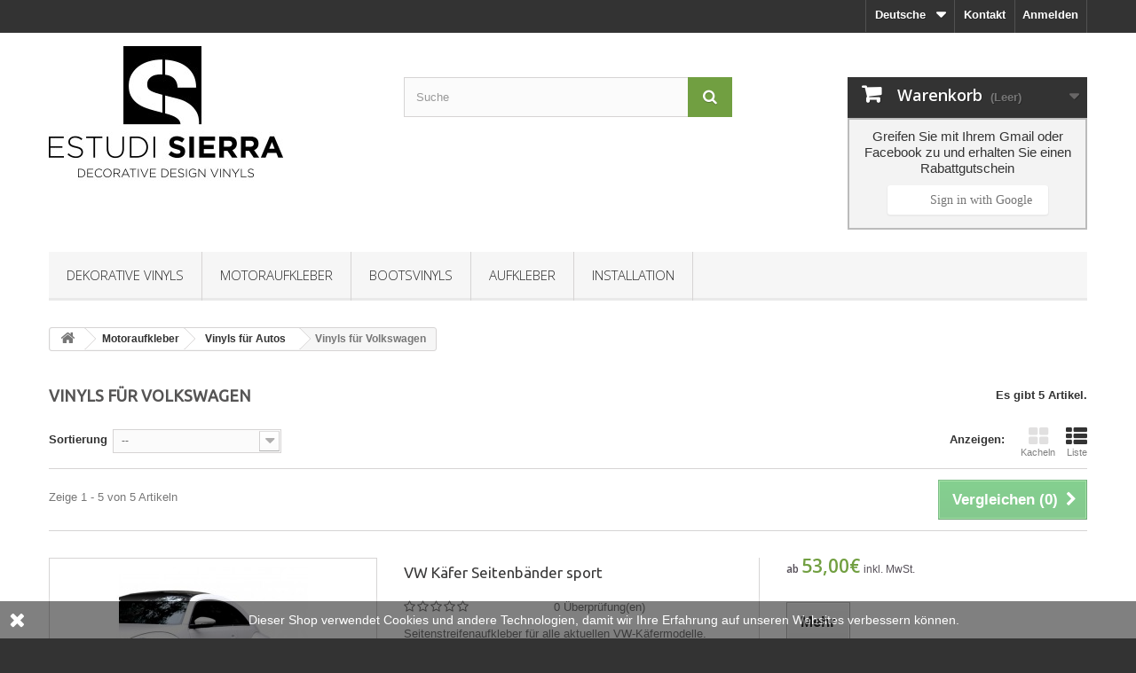

--- FILE ---
content_type: text/html; charset=utf-8
request_url: https://www.estudisierra.es/de/vinyls-fuer-volkswagen
body_size: 14485
content:
<!DOCTYPE HTML> <!--[if lt IE 7]><html class="no-js lt-ie9 lt-ie8 lt-ie7" lang="de-DE"><![endif]--> <!--[if IE 7]><html class="no-js lt-ie9 lt-ie8 ie7" lang="de-DE"><![endif]--> <!--[if IE 8]><html class="no-js lt-ie9 ie8" lang="de-DE"><![endif]--> <!--[if gt IE 8]><html class="no-js ie9" lang="de-DE"><![endif]--><html lang="de-DE"><head><meta charset="utf-8" /><title>Vinyls für Volkswagen - Estudi Sierra</title><meta name="generator" content="PrestaShop" /><meta name="robots" content="index,follow" /><meta name="viewport" content="width=device-width, minimum-scale=0.25, maximum-scale=1.6, initial-scale=1.0" /><meta name="apple-mobile-web-app-capable" content="yes" /><link rel="icon" type="image/vnd.microsoft.icon" href="/img/favicon.ico?1739176472" /><link rel="shortcut icon" type="image/x-icon" href="/img/favicon.ico?1739176472" /><link rel="stylesheet" href="/themes/default-bootstrap/css/global.css" type="text/css" media="all" /><link rel="stylesheet" href="/themes/default-bootstrap/css/autoload/highdpi.css" type="text/css" media="all" /><link rel="stylesheet" href="/themes/default-bootstrap/css/autoload/responsive-tables.css" type="text/css" media="all" /><link rel="stylesheet" href="/themes/default-bootstrap/css/autoload/uniform.default.css" type="text/css" media="all" /><link rel="stylesheet" href="/js/jquery/plugins/fancybox/jquery.fancybox.css" type="text/css" media="all" /><link rel="stylesheet" href="/themes/default-bootstrap/css/product_list.css" type="text/css" media="all" /><link rel="stylesheet" href="/themes/default-bootstrap/css/category.css" type="text/css" media="all" /><link rel="stylesheet" href="/themes/default-bootstrap/css/scenes.css" type="text/css" media="all" /><link rel="stylesheet" href="/themes/default-bootstrap/css/modules/blockbestsellers/blockbestsellers.css" type="text/css" media="all" /><link rel="stylesheet" href="/themes/default-bootstrap/css/modules/blockcart/blockcart.css" type="text/css" media="all" /><link rel="stylesheet" href="/js/jquery/plugins/bxslider/jquery.bxslider.css" type="text/css" media="all" /><link rel="stylesheet" href="/themes/default-bootstrap/css/modules/blockcategories/blockcategories.css" type="text/css" media="all" /><link rel="stylesheet" href="/themes/default-bootstrap/css/modules/blockcurrencies/blockcurrencies.css" type="text/css" media="all" /><link rel="stylesheet" href="/themes/default-bootstrap/css/modules/blockcontact/blockcontact.css" type="text/css" media="all" /><link rel="stylesheet" href="/themes/default-bootstrap/css/modules/blockmyaccountfooter/blockmyaccount.css" type="text/css" media="all" /><link rel="stylesheet" href="/themes/default-bootstrap/css/modules/blocksearch/blocksearch.css" type="text/css" media="all" /><link rel="stylesheet" href="/js/jquery/plugins/autocomplete/jquery.autocomplete.css" type="text/css" media="all" /><link rel="stylesheet" href="/themes/default-bootstrap/css/modules/blockuserinfo/blockuserinfo.css" type="text/css" media="all" /><link rel="stylesheet" href="/themes/default-bootstrap/css/modules/blockviewed/blockviewed.css" type="text/css" media="all" /><link rel="stylesheet" href="/modules/themeconfigurator/css/hooks.css" type="text/css" media="all" /><link rel="stylesheet" href="/modules/themeconfigurator/css/theme6.css" type="text/css" media="all" /><link rel="stylesheet" href="/modules/themeconfigurator/css/font7.css" type="text/css" media="all" /><link rel="stylesheet" href="/modules/advancedeucompliance/views/css/aeuc_front.css" type="text/css" media="all" /><link rel="stylesheet" href="/themes/default-bootstrap/css/modules/favoriteproducts/favoriteproducts.css" type="text/css" media="all" /><link rel="stylesheet" href="/modules/customize/css/style.css" type="text/css" media="all" /><link rel="stylesheet" href="/modules/customize/css/disable.css" type="text/css" media="all" /><link rel="stylesheet" href="/modules/ws_productreviews/views/css/productcomments.css" type="text/css" media="all" /><link rel="stylesheet" href="/modules/facebookpsconnect/views/css/hook.css" type="text/css" media="all" /><link rel="stylesheet" href="/modules/facebookpsconnect/views/css/bootstrap-social.css" type="text/css" media="all" /><link rel="stylesheet" href="/modules/facebookpsconnect/views/css/font-awesome.css" type="text/css" media="all" /><link rel="stylesheet" href="/modules/facebookpsconnect/views/css/jquery.fancybox-1.3.4.css" type="text/css" media="all" /><link rel="stylesheet" href="/modules/facebookpsconnect/views/css/connectors.css" type="text/css" media="all" /><link rel="stylesheet" href="/modules/easysecuritypro/views/css/front.css" type="text/css" media="all" /><link rel="stylesheet" href="/themes/default-bootstrap/css/modules/blocktopmenu/css/blocktopmenu.css" type="text/css" media="all" /><link rel="stylesheet" href="/themes/default-bootstrap/css/modules/blocktopmenu/css/superfish-modified.css" type="text/css" media="all" /><link rel="stylesheet" href="/themes/default-bootstrap/css/modules/blocklanguages/blocklanguages.css" type="text/css" media="all" /><link rel="stylesheet" href="/themes/default-bootstrap/css/modules/homefeatured/homefeatured.css" type="text/css" media="all" /> <script type="text/javascript">var CUSTOMIZE_TEXTFIELD = 1;
var FancyboxI18nClose = 'Schlie&szlig;en';
var FancyboxI18nNext = 'Weiter';
var FancyboxI18nPrev = 'Zur&uuml;ck';
var ajax_allowed = true;
var ajaxsearch = true;
var baseDir = 'https://www.estudisierra.es/';
var baseUri = 'https://www.estudisierra.es/';
var blocksearch_type = 'top';
var comparator_max_item = 3;
var comparedProductsIds = [];
var contentOnly = false;
var currency = {"id":1,"name":"Euro","iso_code":"EUR","iso_code_num":"978","sign":"\u20ac","blank":"0","conversion_rate":"1.000000","deleted":"0","format":"2","decimals":"1","active":"1","prefix":"","suffix":" \u20ac","id_shop_list":null,"force_id":false};
var currencyBlank = 0;
var currencyFormat = 2;
var currencyRate = 1;
var currencySign = '€';
var customizationIdMessage = 'Benutzereinstellung Nr.';
var delete_txt = 'Löschen';
var displayList = true;
var favorite_products_url_add = 'https://www.estudisierra.es/de/module/favoriteproducts/actions?process=add';
var favorite_products_url_remove = 'https://www.estudisierra.es/de/module/favoriteproducts/actions?process=remove';
var freeProductTranslation = 'Gratis!';
var freeShippingTranslation = 'versandkostenfrei';
var generated_date = 1768680622;
var hasDeliveryAddress = false;
var highDPI = false;
var id_lang = 7;
var img_dir = 'https://www.estudisierra.es/themes/default-bootstrap/img/';
var instantsearch = false;
var isGuest = 0;
var isLogged = 0;
var isMobile = false;
var max_item = 'Sie können nicht mehr als 3 Artikel zum Produktvergleich hinzufügen';
var min_item = 'Bitte wählen Sie mindestens einen Artikel.';
var page_name = 'category';
var priceDisplayMethod = 0;
var priceDisplayPrecision = 2;
var quickView = true;
var removingLinkText = 'Diesen Artikel aus meinem Warenkorb entfernen';
var request = 'https://www.estudisierra.es/de/vinyls-fuer-volkswagen';
var roundMode = 2;
var search_url = 'https://www.estudisierra.es/de/index.php?controller=search';
var static_token = 'd66cfb4f30c0fe94f472ba32110eba23';
var toBeDetermined = 'noch festzulegen';
var token = 'd16052be13793c172eb6bd0a6fb287cd';
var usingSecureMode = true;</script> <script type="text/javascript" src="/js/jquery/jquery-1.11.0.min.js"></script> <script type="text/javascript" src="/js/jquery/jquery-migrate-1.2.1.min.js"></script> <script type="text/javascript" src="/js/jquery/plugins/jquery.easing.js"></script> <script type="text/javascript" src="/js/tools.js"></script> <script type="text/javascript" src="/themes/default-bootstrap/js/global.js"></script> <script type="text/javascript" src="/themes/default-bootstrap/js/autoload/10-bootstrap.min.js"></script> <script type="text/javascript" src="/themes/default-bootstrap/js/autoload/15-jquery.total-storage.min.js"></script> <script type="text/javascript" src="/themes/default-bootstrap/js/autoload/15-jquery.uniform-modified.js"></script> <script type="text/javascript" src="/js/jquery/plugins/fancybox/jquery.fancybox.js"></script> <script type="text/javascript" src="/themes/default-bootstrap/js/products-comparison.js"></script> <script type="text/javascript" src="/themes/default-bootstrap/js/category.js"></script> <script type="text/javascript" src="/themes/default-bootstrap/js/modules/blockcart/ajax-cart.js"></script> <script type="text/javascript" src="/js/jquery/plugins/jquery.scrollTo.js"></script> <script type="text/javascript" src="/js/jquery/plugins/jquery.serialScroll.js"></script> <script type="text/javascript" src="/js/jquery/plugins/bxslider/jquery.bxslider.js"></script> <script type="text/javascript" src="/themes/default-bootstrap/js/tools/treeManagement.js"></script> <script type="text/javascript" src="/js/jquery/plugins/autocomplete/jquery.autocomplete.js"></script> <script type="text/javascript" src="/themes/default-bootstrap/js/modules/blocksearch/blocksearch.js"></script> <script type="text/javascript" src="/modules/favoriteproducts/favoriteproducts.js"></script> <script type="text/javascript" src="/modules/facebookpsconnect/views/js/module.js"></script> <script type="text/javascript" src="/modules/easysecuritypro/views/js/front.js"></script> <script type="text/javascript" src="/themes/default-bootstrap/js/modules/blocktopmenu/js/hoverIntent.js"></script> <script type="text/javascript" src="/themes/default-bootstrap/js/modules/blocktopmenu/js/superfish-modified.js"></script> <script type="text/javascript" src="/themes/default-bootstrap/js/modules/blocktopmenu/js/blocktopmenu.js"></script> <script type="text/javascript" src="/modules/baabandonedcartreminder/views/js/frontend.js"></script> <script>function setcook() {
        var nazwa = 'cookie_ue';
        var wartosc = '1';
        var expire = new Date();
        expire.setMonth(expire.getMonth() + 12);
        document.cookie = nazwa + "=" + escape(wartosc) + ";path=/;" + ((expire == null) ? "" : ("; expires=" + expire.toGMTString()))
    }

    
        

    
        
    function closeUeNotify() {
                $('#cookieNotice').animate(
                {bottom: '-200px'},
                2500, function () {
                    $('#cookieNotice').hide();
                });
        setcook();
            }</script> <style>.closeFontAwesome:before {
        content: "\f00d";
        font-family: "FontAwesome";
        display: inline-block;
        font-size: 23px;
        line-height: 23px;
        color: #FFFFFF;
        padding-right: 15px;
        cursor: pointer;
    }

    .closeButtonNormal {
     display: block; 
        text-align: center;
        padding: 2px 5px;
        border-radius: 2px;
        color: #FFFFFF;
        background: #FFFFFF;
        cursor: pointer;
    }

    #cookieNotice p {
        margin: 0px;
        padding: 0px;
    }


    #cookieNoticeContent {
    
        
    }</style><div id="cookieNotice" style=" width: 100%; position: fixed; bottom:0px; box-shadow: 0px 0 10px 0 #FFFFFF; background: #000000; z-index: 9999; font-size: 14px; line-height: 1.3em; font-family: arial; left: 0px; text-align:center; color:#FFF; opacity: 0.5 "><div id="cookieNoticeContent" style="position:relative; margin:auto; width:100%; display:block;"><table style="width:100%;"><tr><td style="width:80px; vertical-align:middle; padding-right:20px; text-align:left;"> <span class="closeFontAwesome" onclick="closeUeNotify()"></span></td><td style="text-align:center;"> Dieser Shop verwendet Cookies und andere Technologien, damit wir Ihre Erfahrung auf unseren Websites verbessern k&ouml;nnen.</td></tr><tr></tr></table></div></div><link rel="alternate" type="application/rss+xml" title="Vinyls für Volkswagen - Estudi Sierra" href="https://www.estudisierra.es/modules/feeder/rss.php?id_category=148&amp;orderby=date_upd&amp;orderway=desc" /><link rel="stylesheet" title="Standard" href="/modules/customize/css/disable.css" type="text/css" media="screen" /><link rel="alternate" hreflang="x-default" href="https://www.estudisierra.es/es/vinilos-para-volskwagen" /><link rel="alternate" hreflang="es-es" href="https://www.estudisierra.es/es/vinilos-para-volskwagen" /><link rel="alternate" hreflang="en-gb" href="https://www.estudisierra.es/gb/vinyls-for-volkswagen" /><link rel="alternate" hreflang="es" href="https://www.estudisierra.es/fr/vinyles-pour-volkswagen" /><link rel="alternate" hreflang="de-de" href="https://www.estudisierra.es/de/vinyls-fuer-volkswagen" /><link rel="canonical" href="https://www.estudisierra.es/de/vinyls-fuer-volkswagen" /><script type="text/javascript">// instantiate object
	var fbpsc = fbpsc || new FpcModule('fbpsc');

	// get errors translation
		fbpsc.msgs = {"id":"Sie haben die Anwendungs-ID nicht eingegeben","secret":"Sie haben die Anwendung Secret nicht eingegeben","htmlElement":"Sie haben das html-Element nicht eingegeben","positionName":"Sie haben das Namensfeld nicht ausgef\u00fcllt","padding":"Sie haben das Padding-Element nicht eingegeben oder es handelt sich nicht um eine GANZE ZAHL","margin":"Sie haben das Randelement nicht eingegeben oder es handelt sich nicht um eine GANZE ZAHL","callback":"Sie haben die Callback-Anwendung nicht eingegeben","scope":"Sie haben den Umfang der App-Berechtigungen nicht eingegeben","developerKey":"Sie haben den Entwicklerschl\u00fcssel nicht eingegeben","socialEmail":"Sie haben Ihre E-Mail-Adresse nicht eingegeben","delete":"L\u00f6schen","prefixCode":"Sie m\u00fcssen den Pr\u00e4fix-Code festlegen","voucherAmount":"Sie m\u00fcssen den Gutscheinbetrag festlegen","voucherPercent":"Sie m\u00fcssen den Prozentsatz des Gutscheins festlegen","apiType":"Sie m\u00fcssen eine Anschlussmethode ausw\u00e4hlen","defaultText":"Sie m\u00fcssen den Standardtext eingeben"};
	
	
	// set URL of admin img
	fbpsc.sImgUrl = '/modules/facebookpsconnect/views/img/';

	// set URL of admin img
	fbpsc.sAdminImgUrl = '/img/admin/';

	// set URL of module's web service
		fbpsc.sWebService = '/modules/facebookpsconnect/ws-facebookpsconnect.php';</script><link rel="canonical" href="https://www.estudisierra.es/de/vinyls-fuer-volkswagen" /><link rel="next" href="https://www.estudisierra.es/de/vinyls-fuer-volkswagen/page/1/" /> <script>var query= location.hash;
    document.cookie="PAGE_ACT=" + query;
    $(document).ready(function(){
        var disabled = $( "#pagination_next" ).hasClass( "disabled" );        
        var valorDisabled = getCookie('disabled');
        
        $.ajax({
            url: "../modules/canonicalseo/ajax/ajax.php", 
            data: { disabled: disabled }, // Setting the data attribute of ajax with file_data
            type: 'post',
            success: function(resp) {
                if (valorDisabled != resp) {
                    document.cookie="disabled="+resp;
                    location.reload();
                };
            },
            error: function(){
                alert('ERROR');
            }
        });

        if(disabled == true || disabled == "true"){
            document.cookie="disabled=SI";
        }else{
            document.cookie="disabled=NO";
        }
        function getCookie(name) {
            function escape(s) { return s.replace(/([.*+?\^${}()|\[\]\/\\])/g, '\\$1'); };
            var match = document.cookie.match(RegExp('(?:^|;\\s*)' + escape(name) + '=([^;]*)'));
            return match ? match[1] : null;
        }


    });</script> <script type="text/javascript">var base_url = '/';
                var getmail_version = '1.6';</script> <link rel="stylesheet" href="//fonts.googleapis.com/css?family=Open+Sans:300,600&amp;subset=latin,latin-ext" type="text/css" media="all" /> <!--[if IE 8]> <script src="https://oss.maxcdn.com/libs/html5shiv/3.7.0/html5shiv.js"></script> <script src="https://oss.maxcdn.com/libs/respond.js/1.3.0/respond.min.js"></script> <![endif]--></head><body id="category" class="category category-148 category-vinyls-fuer-volkswagen show-left-column hide-right-column lang_de"><div id="page"><div class="header-container"> <header id="header"><div class="nav"><div class="container"><div class="row"> <nav><div class="header_user_info"> <a class="login" href="https://www.estudisierra.es/de/index.php?controller=my-account" rel="nofollow" title="Anmelden zu Ihrem Kundenbereich"> Anmelden </a></div><div id="contact-link" > <a href="https://www.estudisierra.es/de/index.php?controller=contact" title="Kontakt">Kontakt</a></div><div id="languages-block-top" class="languages-block"><div class="current"> <span>Deutsche</span></div><ul id="first-languages" class="languages-block_ul toogle_content"><li > <a href="https://www.estudisierra.es/es/vinilos-para-volskwagen" title="Español (Spanish)" rel="alternate" hreflang="es"> <span>Español</span> </a></li><li > <a href="https://www.estudisierra.es/gb/vinyls-for-volkswagen" title="English GB (English)" rel="alternate" hreflang="gb"> <span>English GB</span> </a></li><li > <a href="https://www.estudisierra.es/fr/vinyles-pour-volkswagen" title="Français" rel="alternate" hreflang="fr"> <span>Français</span> </a></li><li class="selected"> <span>Deutsche</span></li></ul></div></nav></div></div></div><div><div class="container"><div class="row"><div id="header_logo"> <a href="https://www.estudisierra.es/" title="Estudi Sierra"> <img class="logo img-responsive" src="https://www.estudisierra.es/img/estudi-sierra-logo-1602590041.jpg" alt="Estudi Sierra" width="272" height="154"/> </a></div><div id="search_block_top" class="col-sm-4 clearfix"><form id="searchbox" method="get" action="//www.estudisierra.es/de/index.php?controller=search" > <input type="hidden" name="controller" value="search" /> <input type="hidden" name="orderby" value="position" /> <input type="hidden" name="orderway" value="desc" /> <input class="search_query form-control" type="text" id="search_query_top" name="search_query" placeholder="Suche" value="" /> <button type="submit" name="submit_search" class="btn btn-default button-search"> <span>Suche</span> </button></form></div><div class="col-sm-4 clearfix"><div class="shopping_cart"> <a href="https://www.estudisierra.es/de/index.php?controller=order" title="Zum Warenkorb" rel="nofollow"> <b>Warenkorb</b> <span class="ajax_cart_quantity unvisible">0</span> <span class="ajax_cart_product_txt unvisible">Artikel</span> <span class="ajax_cart_product_txt_s unvisible">Artikel</span> <span class="ajax_cart_total unvisible"> </span> <span class="ajax_cart_no_product">(Leer)</span> </a><div class="cart_block block exclusive"><div class="block_content"><div class="cart_block_list"><p class="cart_block_no_products"> Keine Artikel</p><div class="cart-prices"><div class="cart-prices-line first-line"> <span class="price cart_block_shipping_cost ajax_cart_shipping_cost unvisible"> noch festzulegen </span> <span class="unvisible"> Versand </span></div><div class="cart-prices-line last-line"> <span class="price cart_block_total ajax_block_cart_total">0,00€</span> <span>Gesamt</span></div></div><p class="cart-buttons"> <a id="button_order_cart" class="btn btn-default button button-small" href="https://www.estudisierra.es/de/index.php?controller=order" title="Warenkorb anzeigen" rel="nofollow"> <span> Warenkorb anzeigen<i class="icon-chevron-right right"></i> </span> </a></p></div></div></div></div></div><div id="layer_cart"><div class="clearfix"><div class="layer_cart_product col-xs-12 col-md-6"> <span class="cross" title="Fenster schließen"></span> <span class="title"> <i class="icon-check"></i>Artikel wurde in den Korb gelegt </span><div class="product-image-container layer_cart_img"></div><div class="layer_cart_product_info"> <span id="layer_cart_product_title" class="product-name"></span> <span id="layer_cart_product_attributes"></span><div> <strong class="dark">Menge</strong> <span id="layer_cart_product_quantity"></span></div><div> <strong class="dark">Gesamt</strong> <span id="layer_cart_product_price"></span></div></div></div><div class="layer_cart_cart col-xs-12 col-md-6"> <span class="title"> <span class="ajax_cart_product_txt_s unvisible"> Sie haben <span class="ajax_cart_quantity">0</span> Artikel in Ihrem Warenkorb. </span> <span class="ajax_cart_product_txt "> Es gibt 1 Artikel in Ihrem Warenkorb. </span> </span><div class="layer_cart_row"> <strong class="dark"> Gesamt Artikel </strong> <span class="ajax_block_products_total"> </span></div><div class="layer_cart_row"> <strong class="dark unvisible"> Versandkosten&nbsp; </strong> <span class="ajax_cart_shipping_cost unvisible"> noch festzulegen </span></div><div class="layer_cart_row"> <strong class="dark"> Gesamt </strong> <span class="ajax_block_cart_total"> </span></div><div class="button-container"> <span class="continue btn btn-default button exclusive-medium" title="Einkauf fortsetzen"> <span> <i class="icon-chevron-left left"></i>Einkauf fortsetzen </span> </span> <a class="btn btn-default button button-medium" href="https://www.estudisierra.es/de/index.php?controller=order" title="Zur Kasse" rel="nofollow"> <span> Zur Kasse<i class="icon-chevron-right right"></i> </span> </a></div></div></div><div class="crossseling"></div></div><div class="layer_cart_overlay"></div><div class="bootstrap"></div><div id="block_top_menu" class="sf-contener clearfix col-lg-12"><div class="cat-title">Menü</div><ul class="sf-menu clearfix menu-content"><li><a href="https://www.estudisierra.es/de/dekorative-vinyls" title="Dekorative Vinyls">Dekorative Vinyls</a><ul><li><a href="https://www.estudisierra.es/de/wandaufkleber_" title="Wandaufkleber">Wandaufkleber</a></li><li><a href="https://www.estudisierra.es/de/rahmen-und-kacheln" title="Rahmen und Kacheln">Rahmen und Kacheln</a></li><li><a href="https://www.estudisierra.es/de/aufkleber-fur-treppen" title="Aufkleber für Treppen">Aufkleber für Treppen</a></li><li><a href="https://www.estudisierra.es/de/weltkarten-und-skyline" title="Weltkarten und Skyline">Weltkarten und Skyline</a></li><li><a href="https://www.estudisierra.es/de/vinylfenster" title="Vinylfenster">Vinylfenster</a></li><li><a href="https://www.estudisierra.es/de/vinylphrasen" title="Vinylphrasen">Vinylphrasen</a></li><li><a href="https://www.estudisierra.es/de/vinyl-fur-mobel" title="Vinyl für Möbel">Vinyl für Möbel</a></li><li><a href="https://www.estudisierra.es/de/anpassbare-vinyls" title="Anpassbare Vinyls">Anpassbare Vinyls</a></li><li><a href="https://www.estudisierra.es/de/schlafzimmer-kopfteile" title="Schlafzimmer Kopfteile">Schlafzimmer Kopfteile</a></li><li><a href="https://www.estudisierra.es/de/geek-vinyls" title="Geek Vinyls">Geek Vinyls</a></li><li><a href="https://www.estudisierra.es/de/vinyls-im-nordischen-stil" title="Vinyls im nordischen Stil">Vinyls im nordischen Stil</a></li><li><a href="https://www.estudisierra.es/de/fensteraufkleber" title="Fensteraufkleber">Fensteraufkleber</a><ul></ul></li><li><a href="https://www.estudisierra.es/de/wandaufkleber" title="Wandaufkleber">Wandaufkleber</a></li><li><a href="https://www.estudisierra.es/de/bietet-an" title="BIETET AN">BIETET AN</a></li></ul></li><li><a href="https://www.estudisierra.es/de/motoraufkleber" title="Motoraufkleber">Motoraufkleber</a><ul><li><a href="https://www.estudisierra.es/de/vinyls-fur-autos" title="Vinyls für Autos">Vinyls für Autos</a><ul><li><a href="https://www.estudisierra.es/de/vinyls-for-porsche" title="Vinyls for Porsche">Vinyls for Porsche</a></li><li><a href="https://www.estudisierra.es/de/vinyls-fuer-mini" title="Vinyls für Mini">Vinyls für Mini</a></li><li><a href="https://www.estudisierra.es/de/vinyls-fuer-fiat-500" title="Vinyls für Fiat 500">Vinyls für Fiat 500</a></li><li><a href="https://www.estudisierra.es/de/vinyls-fuer-peugeot" title="Vinyls für Peugeot">Vinyls für Peugeot</a></li><li class="sfHoverForce"><a href="https://www.estudisierra.es/de/vinyls-fuer-volkswagen" title="Vinyls für Volkswagen">Vinyls für Volkswagen</a></li><li><a href="https://www.estudisierra.es/de/vinyls-fuer-renault" title="Vinyls für Renault">Vinyls für Renault</a></li><li><a href="https://www.estudisierra.es/de/vinyls-fuer-honda-civic" title="Vinyls für Honda Civic">Vinyls für Honda Civic</a></li><li><a href="https://www.estudisierra.es/de/vinyls-fuer-lotus" title="Vinyls für Lotus">Vinyls für Lotus</a></li><li><a href="https://www.estudisierra.es/de/suzuki" title="Suzuki">Suzuki</a></li><li><a href="https://www.estudisierra.es/de/aufkleber-fuer-bmw" title="Aufkleber für BMW">Aufkleber für BMW</a></li></ul></li><li><a href="https://www.estudisierra.es/de/4x4-vinyls" title="4x4 Vinyls">4x4 Vinyls</a><ul><li><a href="https://www.estudisierra.es/de/vinyls-fuer-suzuki" title="Vinyls für Suzuki">Vinyls für Suzuki</a></li><li><a href="https://www.estudisierra.es/de/vinyls-fuer-toyota" title="Vinyls für Toyota">Vinyls für Toyota</a></li><li><a href="https://www.estudisierra.es/de/vinyls-fuer-jeep" title="Vinyls für Jeep">Vinyls für Jeep</a></li><li><a href="https://www.estudisierra.es/de/vinyls-fuer-lada" title="Vinyls für Lada">Vinyls für Lada</a></li><li><a href="https://www.estudisierra.es/de/vinyls-fuer-land-rover" title="Vinyls für Land Rover">Vinyls für Land Rover</a></li><li><a href="https://www.estudisierra.es/de/panda-aufkleber" title="Panda-Aufkleber">Panda-Aufkleber</a></li><li><a href="https://www.estudisierra.es/de/vinilos-para-nissan" title="Vinilos para Nissan">Vinilos para Nissan</a></li><li><a href="https://www.estudisierra.es/de/vinyl-fuer-ford" title="Vinyl für Ford">Vinyl für Ford</a></li></ul></li><li><a href="https://www.estudisierra.es/de/vinyl-van-camper" title="Vinyl Van & Camper">Vinyl Van & Camper</a><ul><li><a href="https://www.estudisierra.es/de/vinyls-fuer-ford-transit-custom" title="Vinyls für Ford Transit Custom">Vinyls für Ford Transit Custom</a></li><li><a href="https://www.estudisierra.es/de/vinyls-fuer-volkswagen" title="Vinyls für Volkswagen">Vinyls für Volkswagen</a></li><li><a href="https://www.estudisierra.es/de/wohnmobil-aufkleber-und-vinyls" title="Wohnmobil-Aufkleber und -Vinyls">Wohnmobil-Aufkleber und -Vinyls</a></li></ul></li><li><a href="https://www.estudisierra.es/de/vinyls-fuer-vespa" title="Vinyls für Vespa">Vinyls für Vespa</a></li></ul></li><li><a href="https://www.estudisierra.es/de/bootsvinyls" title="Bootsvinyls">Bootsvinyls</a></li><li><a href="https://www.estudisierra.es/de/aufkleber" title="Aufkleber">Aufkleber</a><ul><li><a href="https://www.estudisierra.es/de/sicherheit-und-pravention" title="Sicherheit und Prävention">Sicherheit und Prävention</a><ul></ul></li><li><a href="https://www.estudisierra.es/de/gemeinschaften" title="Gemeinschaften">Gemeinschaften</a></li><li><a href="https://www.estudisierra.es/de/aufkleber" title="Aufkleber">Aufkleber</a></li><li><a href="https://www.estudisierra.es/de/vinyl-zu-metern" title="Vinyl zu Metern">Vinyl zu Metern</a></li></ul></li><li><a href="https://www.youtube.com/watch?v=YS-ADvqXiQM&amp;feature=youtu.be" onclick="return !window.open(this.href);" title="INSTALLATION ">INSTALLATION </a></li></ul></div></div></div></div> </header></div><div class="columns-container"><div id="columns" class="container"><div class="breadcrumb clearfix"> <a class="home" href="https://www.estudisierra.es/" title="zur&uuml;ck zu Startseite"><i class="icon-home"></i></a> <span class="navigation-pipe">&gt;</span> <span class="navigation_page"><span itemscope itemtype="http://data-vocabulary.org/Breadcrumb"><a itemprop="url" href="https://www.estudisierra.es/de/motoraufkleber" title="Motoraufkleber" ><span itemprop="title">Motoraufkleber</span></a></span><span class="navigation-pipe">></span><span itemscope itemtype="http://data-vocabulary.org/Breadcrumb"><a itemprop="url" href="https://www.estudisierra.es/de/vinyls-fur-autos" title="Vinyls f&uuml;r Autos" ><span itemprop="title">Vinyls f&uuml;r Autos</span></a></span><span class="navigation-pipe">></span>Vinyls f&uuml;r Volkswagen</span></div><div id="slider_row" class="row"></div><div class="row"><div id="center_column" class="center_column col-xs-12 col-sm-12"><h1 class="page-heading product-listing"><span class="cat-name">Vinyls für Volkswagen&nbsp;</span><span class="heading-counter">Es gibt 5 Artikel.</span></h1><div class="content_sortPagiBar clearfix"><div class="sortPagiBar clearfix"><ul class="display hidden-xs"><li class="display-title">Anzeigen:</li><li id="grid"><a rel="nofollow" href="#" title="Kacheln"><i class="icon-th-large"></i>Kacheln</a></li><li id="list"><a rel="nofollow" href="#" title="Liste"><i class="icon-th-list"></i>Liste</a></li></ul><form id="productsSortForm" action="https://www.estudisierra.es/de/vinyls-fuer-volkswagen" class="productsSortForm"><div class="select selector1"> <label for="selectProductSort">Sortierung</label> <select id="selectProductSort" class="selectProductSort form-control"><option value="date_upd:desc" selected="selected">--</option><option value="price:asc">Preis: aufsteigend</option><option value="price:desc">Preis: absteigend</option><option value="name:asc">A bis Z</option><option value="name:desc">Z bis A</option><option value="quantity:desc">Auf Lager</option><option value="reference:asc">Artikel-Nr.: niedrigste zuerst</option><option value="reference:desc">Artikel-Nr.: h&ouml;chste zuerst</option> </select></div></form></div><div class="top-pagination-content clearfix"><form method="post" action="https://www.estudisierra.es/de/index.php?controller=products-comparison" class="compare-form"> <button type="submit" class="btn btn-default button button-medium bt_compare bt_compare" disabled="disabled"> <span>Vergleichen (<strong class="total-compare-val">0</strong>)<i class="icon-chevron-right right"></i></span> </button> <input type="hidden" name="compare_product_count" class="compare_product_count" value="0" /> <input type="hidden" name="compare_product_list" class="compare_product_list" value="" /></form><div id="pagination" class="pagination clearfix"></div><div class="product-count"> Zeige 1 - 5 von 5 Artikeln</div></div></div><ul id="product_list" class="product_list grid row"><li class="ajax_block_product col-xs-12 col-sm-6 col-md-4 first-in-line first-item-of-tablet-line first-item-of-mobile-line"><div class="product-container" itemscope itemtype="https://schema.org/Product"><div class="left-block"><div class="product-image-container"> <a class="product_img_link" href="https://www.estudisierra.es/de/vw-kaefer-seitenbaender-sport" title="VW Käfer Seitenbänder sport" itemprop="url"> <img class="replace-2x img-responsive" src="https://www.estudisierra.es/2116-home_default/vw-kaefer-seitenbaender-sport.jpg" alt="VW Käfer Seitenbänder sport" title="VW Käfer Seitenbänder sport" width="250" height="250" itemprop="image" /> </a><div class="quick-view-wrapper-mobile"> <a class="quick-view-mobile" href="https://www.estudisierra.es/de/vw-kaefer-seitenbaender-sport" rel="https://www.estudisierra.es/de/vw-kaefer-seitenbaender-sport"> <i class="icon-eye-open"></i> </a></div> <a class="quick-view" href="https://www.estudisierra.es/de/vw-kaefer-seitenbaender-sport" rel="https://www.estudisierra.es/de/vw-kaefer-seitenbaender-sport"> <span>Vorschau</span> </a><div class="content_price" itemprop="offers" itemscope itemtype="https://schema.org/Offer"> <span itemprop="price" class="price product-price"> <span class="aeuc_from_label"> ab </span> 53,00€ </span><meta itemprop="priceCurrency" content="EUR" /> <span class="unvisible"><link itemprop="availability" href="https://schema.org/InStock" />Auf Lager </span> <span class= "aeuc_tax_label" > inkl. MwSt. </span></div></div></div><div class="right-block"><h5 itemprop="name"> <a class="product-name" href="https://www.estudisierra.es/de/vw-kaefer-seitenbaender-sport" title="VW Käfer Seitenbänder sport" itemprop="url" > VW Käfer Seitenbänder sport </a></h5><div class="hook-reviews"><div class="comments_note"><div class="star_content clearfix"><div class="star"></div><div class="star"></div><div class="star"></div><div class="star"></div><div class="star"></div></div><div class="star_label">0 Überprüfung(en)&nbsp</div></div></div><p class="product-desc" itemprop="description"> Seitenstreifenaufkleber für alle aktuellen VW-Käfermodelle. Sehr widerstandsfähiges Hochleistungsvinyl mit UV-Schutz. Stellen Sie sicher, dass Sie die gewünschte Farbe gewählt haben, bevor Sie den Kauf bestätigenDieses Paket enthält die zwei symmetrischen Streifen auf den beiden Seiten des Autos.Komposition Der Klebstoff besteht aus 3 Teilen:...</p><div class="content_price"> <span class="aeuc_from_label"> ab </span> <span class="price product-price"> 53,00€ </span> <span class= "aeuc_tax_label" > inkl. MwSt. </span><div class="aeuc_delivery_label"></div></div><div class="button-container"> <a class="button lnk_view btn btn-default" href="https://www.estudisierra.es/de/vw-kaefer-seitenbaender-sport" title="Anzeigen"> <span>Mehr</span> </a></div><div class="color-list-container"><ul class="color_to_pick_list clearfix"><li> <a href="https://www.estudisierra.es/de/vw-kaefer-seitenbaender-sport#/farbe-schwarz/spatel-ja" id="color_30758" class="color_pick" style="background:#000000;"> </a></li><li> <a href="https://www.estudisierra.es/de/vw-kaefer-seitenbaender-sport#/farbe-weiss/spatel-ja" id="color_30759" class="color_pick" style="background:#fffff8;"> </a></li><li> <a href="https://www.estudisierra.es/de/vw-kaefer-seitenbaender-sport#/farbe-navy_blau/spatel-ja" id="color_30760" class="color_pick" style="background:#000280;"> </a></li><li> <a href="https://www.estudisierra.es/de/vw-kaefer-seitenbaender-sport#/farbe-rot/spatel-ja" id="color_30761" class="color_pick" style="background:#ff0000;"> </a></li><li> <a href="https://www.estudisierra.es/de/vw-kaefer-seitenbaender-sport#/farbe-mittelgrau/spatel-ja" id="color_30762" class="color_pick" style="background:#9b9b9b;"> </a></li><li> <a href="https://www.estudisierra.es/de/vw-kaefer-seitenbaender-sport#/farbe-gelb/spatel-ja" id="color_30763" class="color_pick" style="background:#ffff00;"> </a></li><li> <a href="https://www.estudisierra.es/de/vw-kaefer-seitenbaender-sport#/farbe-silber/spatel-ja" id="color_30764" class="color_pick"> <img src="/img/co/290.jpg" alt="Silber" title="Silber" width="20" height="20" /> </a></li></ul></div><div class="product-flags"></div> <span class="availability"> <span class=" label-success"> Auf Lager </span> </span></div><div class="functional-buttons clearfix"><div class="compare"> <a class="add_to_compare" href="https://www.estudisierra.es/de/vw-kaefer-seitenbaender-sport" data-id-product="887">Zum Vergleich hinzuf&uuml;gen</a></div></div></div></li><li class="ajax_block_product col-xs-12 col-sm-6 col-md-4 last-item-of-tablet-line"><div class="product-container" itemscope itemtype="https://schema.org/Product"><div class="left-block"><div class="product-image-container"> <a class="product_img_link" href="https://www.estudisierra.es/de/vinyl-set-fuer-new-beetle" title="Vinyl-Set für New Beetle" itemprop="url"> <img class="replace-2x img-responsive" src="https://www.estudisierra.es/2118-home_default/vinyl-set-fuer-new-beetle.jpg" alt="Vinyl-Set für New Beetle" title="Vinyl-Set für New Beetle" width="250" height="250" itemprop="image" /> </a><div class="quick-view-wrapper-mobile"> <a class="quick-view-mobile" href="https://www.estudisierra.es/de/vinyl-set-fuer-new-beetle" rel="https://www.estudisierra.es/de/vinyl-set-fuer-new-beetle"> <i class="icon-eye-open"></i> </a></div> <a class="quick-view" href="https://www.estudisierra.es/de/vinyl-set-fuer-new-beetle" rel="https://www.estudisierra.es/de/vinyl-set-fuer-new-beetle"> <span>Vorschau</span> </a><div class="content_price" itemprop="offers" itemscope itemtype="https://schema.org/Offer"> <span itemprop="price" class="price product-price"> <span class="aeuc_from_label"> ab </span> 167,36€ </span><meta itemprop="priceCurrency" content="EUR" /> <span class="unvisible"><link itemprop="availability" href="https://schema.org/InStock" />Auf Lager </span> <span class= "aeuc_tax_label" > inkl. MwSt. </span></div></div></div><div class="right-block"><h5 itemprop="name"> <a class="product-name" href="https://www.estudisierra.es/de/vinyl-set-fuer-new-beetle" title="Vinyl-Set für New Beetle" itemprop="url" > Vinyl-Set für New Beetle </a></h5><div class="hook-reviews"><div class="comments_note"><div class="star_content clearfix"><div class="star"></div><div class="star"></div><div class="star"></div><div class="star"></div><div class="star"></div></div><div class="star_label">0 Überprüfung(en)&nbsp</div></div></div><p class="product-desc" itemprop="description"> Seitenstreifenaufkleber für alle aktuellen VW-Käfermodelle. Sehr widerstandsfähiges Hochleistungsvinyl mit UV-Schutz. Stellen Sie sicher, dass Sie die gewünschte Farbe gewählt haben, bevor Sie den Kauf bestätigenDieses Paket enthält die zwei symmetrischen Streifen auf den beiden Seiten des Autos.Komposition Der Klebstoff besteht aus 3 Teilen:...</p><div class="content_price"> <span class="aeuc_from_label"> ab </span> <span class="price product-price"> 167,36€ </span> <span class= "aeuc_tax_label" > inkl. MwSt. </span><div class="aeuc_delivery_label"></div></div><div class="button-container"> <a class="button lnk_view btn btn-default" href="https://www.estudisierra.es/de/vinyl-set-fuer-new-beetle" title="Anzeigen"> <span>Mehr</span> </a></div><div class="color-list-container"><ul class="color_to_pick_list clearfix"><li> <a href="https://www.estudisierra.es/de/vinyl-set-fuer-new-beetle#/farbe-schwarz/spatel-ja" id="color_30814" class="color_pick" style="background:#000000;"> </a></li><li> <a href="https://www.estudisierra.es/de/vinyl-set-fuer-new-beetle#/farbe-weiss/spatel-ja" id="color_30815" class="color_pick" style="background:#fffff8;"> </a></li><li> <a href="https://www.estudisierra.es/de/vinyl-set-fuer-new-beetle#/farbe-navy_blau/spatel-ja" id="color_30816" class="color_pick" style="background:#000280;"> </a></li><li> <a href="https://www.estudisierra.es/de/vinyl-set-fuer-new-beetle#/farbe-rot/spatel-ja" id="color_30817" class="color_pick" style="background:#ff0000;"> </a></li><li> <a href="https://www.estudisierra.es/de/vinyl-set-fuer-new-beetle#/farbe-mittelgrau/spatel-ja" id="color_30818" class="color_pick" style="background:#9b9b9b;"> </a></li><li> <a href="https://www.estudisierra.es/de/vinyl-set-fuer-new-beetle#/farbe-gelb/spatel-ja" id="color_30819" class="color_pick" style="background:#ffff00;"> </a></li><li> <a href="https://www.estudisierra.es/de/vinyl-set-fuer-new-beetle#/farbe-silber/spatel-ja" id="color_30820" class="color_pick"> <img src="/img/co/290.jpg" alt="Silber" title="Silber" width="20" height="20" /> </a></li></ul></div><div class="product-flags"></div> <span class="availability"> <span class=" label-success"> Auf Lager </span> </span></div><div class="functional-buttons clearfix"><div class="compare"> <a class="add_to_compare" href="https://www.estudisierra.es/de/vinyl-set-fuer-new-beetle" data-id-product="891">Zum Vergleich hinzuf&uuml;gen</a></div></div></div></li><li class="ajax_block_product col-xs-12 col-sm-6 col-md-4 last-in-line first-item-of-tablet-line last-item-of-mobile-line"><div class="product-container" itemscope itemtype="https://schema.org/Product"><div class="left-block"><div class="product-image-container"> <a class="product_img_link" href="https://www.estudisierra.es/de/vinyl-fuer-vw-scirocco" title="Vinyl für VW Scirocco" itemprop="url"> <img class="replace-2x img-responsive" src="https://www.estudisierra.es/2122-home_default/vinyl-fuer-vw-scirocco.jpg" alt="Vinyl für VW Scirocco" title="Vinyl für VW Scirocco" width="250" height="250" itemprop="image" /> </a><div class="quick-view-wrapper-mobile"> <a class="quick-view-mobile" href="https://www.estudisierra.es/de/vinyl-fuer-vw-scirocco" rel="https://www.estudisierra.es/de/vinyl-fuer-vw-scirocco"> <i class="icon-eye-open"></i> </a></div> <a class="quick-view" href="https://www.estudisierra.es/de/vinyl-fuer-vw-scirocco" rel="https://www.estudisierra.es/de/vinyl-fuer-vw-scirocco"> <span>Vorschau</span> </a><div class="content_price" itemprop="offers" itemscope itemtype="https://schema.org/Offer"> <span itemprop="price" class="price product-price"> <span class="aeuc_from_label"> ab </span> 99,65€ </span><meta itemprop="priceCurrency" content="EUR" /> <span class="aeuc_before_label"> Vorher </span> <span class="old-price product-price"> 142,36€ </span> <span class="price-percent-reduction">-30%</span> <span class="unvisible"><link itemprop="availability" href="https://schema.org/InStock" />Auf Lager </span> <span class= "aeuc_tax_label" > inkl. MwSt. </span></div> <a class="sale-box" href="https://www.estudisierra.es/de/vinyl-fuer-vw-scirocco"> <span class="sale-label">Kommt heraus!</span> </a></div></div><div class="right-block"><h5 itemprop="name"> <a class="product-name" href="https://www.estudisierra.es/de/vinyl-fuer-vw-scirocco" title="Vinyl für VW Scirocco" itemprop="url" > Vinyl für VW Scirocco </a></h5><div class="hook-reviews"><div class="comments_note"><div class="star_content clearfix"><div class="star"></div><div class="star"></div><div class="star"></div><div class="star"></div><div class="star"></div></div><div class="star_label">0 Überprüfung(en)&nbsp</div></div></div><p class="product-desc" itemprop="description"> Der Kleber besteht aus schneidendem Vinyl und hat keinen Hintergrund. Sobald er auf die flache oder leicht gekrümmte Oberfläche aufgetragen wurde, müssen Sie nur das farblose Trägerpapier entfernen, und der Kleber bleibt erhalten. Qualität: Widersteht jeder Art von widrigem Wetter, hoher Beständigkeit gegen Wasser und SonnenstrahlenKomposition Der...</p><div class="content_price"> <span class="aeuc_from_label"> ab </span> <span class="price product-price"> 99,65€ </span> <span class="aeuc_before_label"> Vorher </span> <span class="old-price product-price"> 142,36€ </span> <span class="price-percent-reduction">-30%</span> <span class= "aeuc_tax_label" > inkl. MwSt. </span><div class="aeuc_delivery_label"></div></div><div class="button-container"> <a class="button lnk_view btn btn-default" href="https://www.estudisierra.es/de/vinyl-fuer-vw-scirocco" title="Anzeigen"> <span>Mehr</span> </a></div><div class="color-list-container"><ul class="color_to_pick_list clearfix"><li> <a href="https://www.estudisierra.es/de/vinyl-fuer-vw-scirocco#/farbe-schwarz/spatel-ja" id="color_28329" class="color_pick" style="background:#000000;"> </a></li><li> <a href="https://www.estudisierra.es/de/vinyl-fuer-vw-scirocco#/farbe-weiss/spatel-ja" id="color_28330" class="color_pick" style="background:#fffff8;"> </a></li><li> <a href="https://www.estudisierra.es/de/vinyl-fuer-vw-scirocco#/farbe-rot/spatel-ja" id="color_28331" class="color_pick" style="background:#ff0000;"> </a></li><li> <a href="https://www.estudisierra.es/de/vinyl-fuer-vw-scirocco#/farbe-gelb/spatel-ja" id="color_28332" class="color_pick" style="background:#ffff00;"> </a></li><li> <a href="https://www.estudisierra.es/de/vinyl-fuer-vw-scirocco#/farbe-golden/spatel-ja" id="color_28333" class="color_pick"> <img src="/img/co/289.jpg" alt="Golden" title="Golden" width="20" height="20" /> </a></li><li> <a href="https://www.estudisierra.es/de/vinyl-fuer-vw-scirocco#/farbe-silber/spatel-ja" id="color_28334" class="color_pick"> <img src="/img/co/290.jpg" alt="Silber" title="Silber" width="20" height="20" /> </a></li></ul></div><div class="product-flags"></div> <span class="availability"> <span class=" label-success"> Auf Lager </span> </span></div><div class="functional-buttons clearfix"><div class="compare"> <a class="add_to_compare" href="https://www.estudisierra.es/de/vinyl-fuer-vw-scirocco" data-id-product="855">Zum Vergleich hinzuf&uuml;gen</a></div></div></div></li><li class="ajax_block_product col-xs-12 col-sm-6 col-md-4 first-in-line last-line last-item-of-tablet-line first-item-of-mobile-line last-mobile-line"><div class="product-container" itemscope itemtype="https://schema.org/Product"><div class="left-block"><div class="product-image-container"> <a class="product_img_link" href="https://www.estudisierra.es/de/aufkleber-von-rennmarken" title="Aufkleber von Rennmarken" itemprop="url"> <img class="replace-2x img-responsive" src="https://www.estudisierra.es/1957-home_default/aufkleber-von-rennmarken.jpg" alt="Aufkleber von Rennmarken" title="Aufkleber von Rennmarken" width="250" height="250" itemprop="image" /> </a><div class="quick-view-wrapper-mobile"> <a class="quick-view-mobile" href="https://www.estudisierra.es/de/aufkleber-von-rennmarken" rel="https://www.estudisierra.es/de/aufkleber-von-rennmarken"> <i class="icon-eye-open"></i> </a></div> <a class="quick-view" href="https://www.estudisierra.es/de/aufkleber-von-rennmarken" rel="https://www.estudisierra.es/de/aufkleber-von-rennmarken"> <span>Vorschau</span> </a><div class="content_price" itemprop="offers" itemscope itemtype="https://schema.org/Offer"> <span itemprop="price" class="price product-price"> <span class="aeuc_from_label"> ab </span> 17,00€ </span><meta itemprop="priceCurrency" content="EUR" /> <span class="unvisible"><link itemprop="availability" href="https://schema.org/InStock" />Auf Lager </span> <span class= "aeuc_tax_label" > inkl. MwSt. </span></div></div></div><div class="right-block"><h5 itemprop="name"> <a class="product-name" href="https://www.estudisierra.es/de/aufkleber-von-rennmarken" title="Aufkleber von Rennmarken" itemprop="url" > Aufkleber von Rennmarken </a></h5><div class="hook-reviews"><div class="comments_note"><div class="star_content clearfix"><div class="star"></div><div class="star"></div><div class="star"></div><div class="star"></div><div class="star"></div></div><div class="star_label">0 Überprüfung(en)&nbsp</div></div></div><p class="product-desc" itemprop="description"> Der Kleber besteht aus schneidendem Vinyl und hat keinen Hintergrund. Sobald er auf die flache oder leicht gekrümmte Oberfläche aufgetragen wurde, müssen Sie nur das farblose Trägerpapier entfernen, und der Kleber bleibt erhalten. Qualität: Widersteht jeder Art von widrigem Wetter, hoher Beständigkeit gegen Wasser und SonnenstrahlenKomposition Der...</p><div class="content_price"> <span class="aeuc_from_label"> ab </span> <span class="price product-price"> 17,00€ </span> <span class= "aeuc_tax_label" > inkl. MwSt. </span><div class="aeuc_delivery_label"></div></div><div class="button-container"> <a class="button lnk_view btn btn-default" href="https://www.estudisierra.es/de/aufkleber-von-rennmarken" title="Anzeigen"> <span>Mehr</span> </a></div><div class="color-list-container"><ul class="color_to_pick_list clearfix"><li> <a href="https://www.estudisierra.es/de/aufkleber-von-rennmarken#/farbe-schwarz/spatel-ja" id="color_25768" class="color_pick" style="background:#000000;"> </a></li><li> <a href="https://www.estudisierra.es/de/aufkleber-von-rennmarken#/farbe-weiss/spatel-ja" id="color_25769" class="color_pick" style="background:#fffff8;"> </a></li><li> <a href="https://www.estudisierra.es/de/aufkleber-von-rennmarken#/farbe-rot/spatel-ja" id="color_25772" class="color_pick" style="background:#ff0000;"> </a></li><li> <a href="https://www.estudisierra.es/de/aufkleber-von-rennmarken#/farbe-gelb/spatel-ja" id="color_25773" class="color_pick" style="background:#ffff00;"> </a></li><li> <a href="https://www.estudisierra.es/de/aufkleber-von-rennmarken#/farbe-golden/spatel-ja" id="color_25771" class="color_pick"> <img src="/img/co/289.jpg" alt="Golden" title="Golden" width="20" height="20" /> </a></li><li> <a href="https://www.estudisierra.es/de/aufkleber-von-rennmarken#/farbe-silber/spatel-ja" id="color_25770" class="color_pick"> <img src="/img/co/290.jpg" alt="Silber" title="Silber" width="20" height="20" /> </a></li></ul></div><div class="product-flags"></div> <span class="availability"> <span class=" label-success"> Auf Lager </span> </span></div><div class="functional-buttons clearfix"><div class="compare"> <a class="add_to_compare" href="https://www.estudisierra.es/de/aufkleber-von-rennmarken" data-id-product="806">Zum Vergleich hinzuf&uuml;gen</a></div></div></div></li><li class="ajax_block_product col-xs-12 col-sm-6 col-md-4 last-line first-item-of-tablet-line last-mobile-line"><div class="product-container" itemscope itemtype="https://schema.org/Product"><div class="left-block"><div class="product-image-container"> <a class="product_img_link" href="https://www.estudisierra.es/de/vw-kafer-seitenbander" title="VW Käfer Seitenbänder" itemprop="url"> <img class="replace-2x img-responsive" src="https://www.estudisierra.es/1781-home_default/vw-kafer-seitenbander.jpg" alt="VW Beatle Seitenstreifen" title="VW Beatle Seitenstreifen" width="250" height="250" itemprop="image" /> </a><div class="quick-view-wrapper-mobile"> <a class="quick-view-mobile" href="https://www.estudisierra.es/de/vw-kafer-seitenbander" rel="https://www.estudisierra.es/de/vw-kafer-seitenbander"> <i class="icon-eye-open"></i> </a></div> <a class="quick-view" href="https://www.estudisierra.es/de/vw-kafer-seitenbander" rel="https://www.estudisierra.es/de/vw-kafer-seitenbander"> <span>Vorschau</span> </a><div class="content_price" itemprop="offers" itemscope itemtype="https://schema.org/Offer"> <span itemprop="price" class="price product-price"> <span class="aeuc_from_label"> ab </span> 45,00€ </span><meta itemprop="priceCurrency" content="EUR" /> <span class="unvisible"><link itemprop="availability" href="https://schema.org/InStock" />Auf Lager </span> <span class= "aeuc_tax_label" > inkl. MwSt. </span></div></div></div><div class="right-block"><h5 itemprop="name"> <a class="product-name" href="https://www.estudisierra.es/de/vw-kafer-seitenbander" title="VW Käfer Seitenbänder" itemprop="url" > VW Käfer Seitenbänder </a></h5><div class="hook-reviews"><div class="comments_note"><div class="star_content clearfix"><div class="star"></div><div class="star"></div><div class="star"></div><div class="star"></div><div class="star"></div></div><div class="star_label">0 Überprüfung(en)&nbsp</div></div></div><p class="product-desc" itemprop="description"> Seitenstreifenaufkleber für alle aktuellen VW-Käfermodelle. Sehr widerstandsfähiges Hochleistungsvinyl mit UV-Schutz. Stellen Sie sicher, dass Sie die gewünschte Farbe gewählt haben, bevor Sie den Kauf bestätigenDieses Paket enthält die zwei symmetrischen Streifen auf den beiden Seiten des Autos.Komposition Der Klebstoff besteht aus 3 Teilen:...</p><div class="content_price"> <span class="aeuc_from_label"> ab </span> <span class="price product-price"> 45,00€ </span> <span class= "aeuc_tax_label" > inkl. MwSt. </span><div class="aeuc_delivery_label"></div></div><div class="button-container"> <a class="button lnk_view btn btn-default" href="https://www.estudisierra.es/de/vw-kafer-seitenbander" title="Anzeigen"> <span>Mehr</span> </a></div><div class="color-list-container"><ul class="color_to_pick_list clearfix"><li> <a href="https://www.estudisierra.es/de/vw-kafer-seitenbander#/farbe-schwarz/spatel-ja" id="color_18132" class="color_pick" style="background:#000000;"> </a></li><li> <a href="https://www.estudisierra.es/de/vw-kafer-seitenbander#/farbe-weiss/spatel-ja" id="color_18133" class="color_pick" style="background:#fffff8;"> </a></li><li> <a href="https://www.estudisierra.es/de/vw-kafer-seitenbander#/farbe-navy_blau/spatel-ja" id="color_18134" class="color_pick" style="background:#000280;"> </a></li><li> <a href="https://www.estudisierra.es/de/vw-kafer-seitenbander#/farbe-rot/spatel-ja" id="color_18135" class="color_pick" style="background:#ff0000;"> </a></li><li> <a href="https://www.estudisierra.es/de/vw-kafer-seitenbander#/farbe-mittelgrau/spatel-ja" id="color_18136" class="color_pick" style="background:#9b9b9b;"> </a></li><li> <a href="https://www.estudisierra.es/de/vw-kafer-seitenbander#/farbe-gelb/spatel-ja" id="color_18137" class="color_pick" style="background:#ffff00;"> </a></li><li> <a href="https://www.estudisierra.es/de/vw-kafer-seitenbander#/farbe-silber/spatel-ja" id="color_18138" class="color_pick"> <img src="/img/co/290.jpg" alt="Silber" title="Silber" width="20" height="20" /> </a></li></ul></div><div class="product-flags"></div> <span class="availability"> <span class=" label-success"> Auf Lager </span> </span></div><div class="functional-buttons clearfix"><div class="compare"> <a class="add_to_compare" href="https://www.estudisierra.es/de/vw-kafer-seitenbander" data-id-product="736">Zum Vergleich hinzuf&uuml;gen</a></div></div></div></li></ul><div class="content_sortPagiBar"><div class="bottom-pagination-content clearfix"><form method="post" action="https://www.estudisierra.es/de/index.php?controller=products-comparison" class="compare-form"> <button type="submit" class="btn btn-default button button-medium bt_compare bt_compare_bottom" disabled="disabled"> <span>Vergleichen (<strong class="total-compare-val">0</strong>)<i class="icon-chevron-right right"></i></span> </button> <input type="hidden" name="compare_product_count" class="compare_product_count" value="0" /> <input type="hidden" name="compare_product_list" class="compare_product_list" value="" /></form><div id="pagination_bottom" class="pagination clearfix"></div><div class="product-count"> Zeige 1 - 5 von 5 Artikeln</div></div></div></div></div></div></div><div class="footer-container"> <footer id="footer" class="container"><div class="row"><section id="social_block" class="pull-right"><ul><li class="youtube"> <a class="_blank" href="https://www.youtube.com/watch?v=YS-ADvqXiQM"> <span>YouTube</span> </a></li><li class="pinterest"> <a class="_blank" href="https://www.pinterest.es/estudisierra/_saved/"> <span>Pinterest</span> </a></li><li class="instagram"> <a class="_blank" href="https://www.instagram.com/estudisierra.es/"> <span>Instagram</span> </a></li></ul><h4>Folgen Sie uns</h4> </section><div class="clearfix"></div><section class="blockcategories_footer footer-block col-xs-12 col-sm-2"><h4>Kategorien</h4><div class="category_footer toggle-footer"><div class="list"><ul class="tree dhtml"><li > <a href="https://www.estudisierra.es/de/dekorative-vinyls" title=""> Dekorative Vinyls </a><ul><li > <a href="https://www.estudisierra.es/de/wandaufkleber_" title=""> Wandaufkleber </a></li><li > <a href="https://www.estudisierra.es/de/rahmen-und-kacheln" title=""> Rahmen und Kacheln </a></li><li > <a href="https://www.estudisierra.es/de/aufkleber-fur-treppen" title=""> Aufkleber für Treppen </a></li><li > <a href="https://www.estudisierra.es/de/weltkarten-und-skyline" title=""> Weltkarten und Skyline </a></li><li > <a href="https://www.estudisierra.es/de/vinylfenster" title=""> Vinylfenster </a></li><li > <a href="https://www.estudisierra.es/de/vinylphrasen" title=""> Vinylphrasen </a></li><li > <a href="https://www.estudisierra.es/de/vinyl-fur-mobel" title=""> Vinyl für Möbel </a></li><li > <a href="https://www.estudisierra.es/de/anpassbare-vinyls" title=""> Anpassbare Vinyls </a></li><li > <a href="https://www.estudisierra.es/de/schlafzimmer-kopfteile" title=""> Schlafzimmer Kopfteile </a></li><li > <a href="https://www.estudisierra.es/de/geek-vinyls" title=""> Geek Vinyls </a></li><li > <a href="https://www.estudisierra.es/de/vinyls-im-nordischen-stil" title=""> Vinyls im nordischen Stil </a></li><li > <a href="https://www.estudisierra.es/de/fensteraufkleber" title=""> Fensteraufkleber </a></li><li > <a href="https://www.estudisierra.es/de/wandaufkleber" title=""> Wandaufkleber </a></li><li class="last"> <a href="https://www.estudisierra.es/de/bietet-an" title=""> BIETET AN </a></li></ul></li><li > <a href="https://www.estudisierra.es/de/aufkleber" title=""> Aufkleber </a><ul><li > <a href="https://www.estudisierra.es/de/sicherheit-und-pravention" title=""> Sicherheit und Prävention </a></li><li > <a href="https://www.estudisierra.es/de/gemeinschaften" title=""> Gemeinschaften </a></li><li > <a href="https://www.estudisierra.es/de/aufkleber" title=""> Aufkleber </a></li><li class="last"> <a href="https://www.estudisierra.es/de/vinyl-zu-metern" title=""> Vinyl zu Metern </a></li></ul></li><li > <a href="https://www.estudisierra.es/de/motoraufkleber" title="Aufkleber und Abziehbilder für Fahrzeuge, 4x4 Aufkleber, Wohnmobil, Minis, Vespas, Suzuki Samurai, Ford Transit Custom Sport ..."> Motoraufkleber </a><ul><li > <a href="https://www.estudisierra.es/de/vinyls-fur-autos" title=""> Vinyls für Autos </a><ul><li > <a href="https://www.estudisierra.es/de/vinyls-for-porsche" title=""> Vinyls for Porsche </a></li><li > <a href="https://www.estudisierra.es/de/vinyls-fuer-mini" title=""> Vinyls für Mini </a></li><li > <a href="https://www.estudisierra.es/de/vinyls-fuer-fiat-500" title=""> Vinyls für Fiat 500 </a></li><li > <a href="https://www.estudisierra.es/de/vinyls-fuer-peugeot" title=""> Vinyls für Peugeot </a></li><li > <a href="https://www.estudisierra.es/de/vinyls-fuer-volkswagen" class="selected" title=""> Vinyls für Volkswagen </a></li><li > <a href="https://www.estudisierra.es/de/vinyls-fuer-renault" title=""> Vinyls für Renault </a></li><li > <a href="https://www.estudisierra.es/de/vinyls-fuer-honda-civic" title=""> Vinyls für Honda Civic </a></li><li > <a href="https://www.estudisierra.es/de/vinyls-fuer-lotus" title=""> Vinyls für Lotus </a></li><li > <a href="https://www.estudisierra.es/de/suzuki" title=""> Suzuki </a></li><li class="last"> <a href="https://www.estudisierra.es/de/aufkleber-fuer-bmw" title=""> Aufkleber für BMW </a></li></ul></li><li > <a href="https://www.estudisierra.es/de/4x4-vinyls" title="Vinyls für 4x4 Offroad, Suzuki Samurai, Toyota, 4x4 Aufkleber für alle Geländeaufkleber"> 4x4 Vinyls </a><ul><li > <a href="https://www.estudisierra.es/de/vinyls-fuer-suzuki" title=""> Vinyls für Suzuki </a></li><li > <a href="https://www.estudisierra.es/de/vinyls-fuer-toyota" title=""> Vinyls für Toyota </a></li><li > <a href="https://www.estudisierra.es/de/vinyls-fuer-jeep" title=""> Vinyls für Jeep </a></li><li > <a href="https://www.estudisierra.es/de/vinyls-fuer-lada" title=""> Vinyls für Lada </a></li><li > <a href="https://www.estudisierra.es/de/vinyls-fuer-land-rover" title=""> Vinyls für Land Rover </a></li><li > <a href="https://www.estudisierra.es/de/panda-aufkleber" title=""> Panda-Aufkleber </a></li><li > <a href="https://www.estudisierra.es/de/vinilos-para-nissan" title=""> Vinilos para Nissan </a></li><li class="last"> <a href="https://www.estudisierra.es/de/vinyl-fuer-ford" title=""> Vinyl für Ford </a></li></ul></li><li > <a href="https://www.estudisierra.es/de/vinyl-van-camper" title="Vinyls für Lieferwagen und Wohnmobile, Ford Transit Custom Sport, Transporter, Wohnwagen"> Vinyl Van &amp; Camper </a><ul><li > <a href="https://www.estudisierra.es/de/vinyls-fuer-ford-transit-custom" title=""> Vinyls für Ford Transit Custom </a></li><li > <a href="https://www.estudisierra.es/de/vinyls-fuer-volkswagen" title=""> Vinyls für Volkswagen </a></li><li class="last"> <a href="https://www.estudisierra.es/de/wohnmobil-aufkleber-und-vinyls" title=""> Wohnmobil-Aufkleber und -Vinyls </a></li></ul></li><li class="last"> <a href="https://www.estudisierra.es/de/vinyls-fuer-vespa" title=""> Vinyls für Vespa </a></li></ul></li><li > <a href="https://www.estudisierra.es/de/bootsvinyls" title="Klebefolien mit Bootsnamen und Nummernschildern"> Bootsvinyls </a></li><li class="last"> <a href="https://www.estudisierra.es/de/bemaltes-papier" title="Selbstklebende Tapeten für Wände"> bemaltes Papier </a></li></ul></div></div> </section><section class="footer-block col-xs-12 col-sm-2" id="block_various_links_footer"><h4>Informationen</h4><ul class="toggle-footer"><li class="item"> <a href="https://www.estudisierra.es/de/index.php?controller=contact" title="Kontakt"> Kontakt </a></li><li class="item"> <a href="https://www.estudisierra.es/de/stornierung-rueckerstattung" title="Stornierung / Rückerstattung"> Stornierung / Rückerstattung </a></li><li class="item"> <a href="https://www.estudisierra.es/de/sendung" title="Sendung"> Sendung </a></li><li class="item"> <a href="https://www.estudisierra.es/de/rechtliche-warnung" title="Rechtliche Warnung"> Rechtliche Warnung </a></li><li class="item"> <a href="https://www.estudisierra.es/de/geschaftsbedingungen" title="Geschäftsbedingungen"> Geschäftsbedingungen </a></li><li class="item"> <a href="https://www.estudisierra.es/de/wie-man-die-vinyls-legt" title="Wie man die Vinyls legt"> Wie man die Vinyls legt </a></li><li class="item"> <a href="https://www.estudisierra.es/de/sichere-bezahlung" title="Sichere Bezahlung"> Sichere Bezahlung </a></li></ul> Tel. 93 742 60 81 </section><section class="footer-block col-xs-12 col-sm-4"><h4><a href="https://www.estudisierra.es/de/index.php?controller=my-account" title="Meine persönlichen Daten bearbeiten" rel="nofollow">Ihr Kundenbereich</a></h4><div class="block_content toggle-footer"><ul class="bullet"><li><a href="https://www.estudisierra.es/de/index.php?controller=history" title="Ihre Bestellungen" rel="nofollow">Ihre Bestellungen</a></li><li><a href="https://www.estudisierra.es/de/index.php?controller=order-slip" title="Ihre Rückvergütungen" rel="nofollow">Ihre Rückvergütungen</a></li><li><a href="https://www.estudisierra.es/de/index.php?controller=addresses" title="Ihre Adressen" rel="nofollow">Ihre Adressen</a></li><li><a href="https://www.estudisierra.es/de/index.php?controller=identity" title="Meine persönliche Daten verwalten." rel="nofollow">Ihre persönlichen Daten</a></li><li><a href="https://www.estudisierra.es/de/index.php?controller=discount" title="Ihre Gutscheine" rel="nofollow">Ihre Gutscheine</a></li></ul></div> </section><section id="block_contact_infos" class="footer-block col-xs-12 col-sm-4"><div><h4>Kontakt</h4><ul class="toggle-footer"><li> <i class="icon-map-marker"></i>Estudi Sierra, Anoia 26 / 08211 - Barcelona</li><li> <i class="icon-phone"></i>Rufen Sie uns an: <span>93 742 60 81 (de 9h a 17h)</span></li><li> <i class="icon-envelope-alt"></i>E-Mail <span><a href="&#109;&#97;&#105;&#108;&#116;&#111;&#58;%68%6f%6c%61@%65%73%74%75%64%69%73%69%65%72%72%61.%65%73" >&#x68;&#x6f;&#x6c;&#x61;&#x40;&#x65;&#x73;&#x74;&#x75;&#x64;&#x69;&#x73;&#x69;&#x65;&#x72;&#x72;&#x61;&#x2e;&#x65;&#x73;</a></span></li></ul></div> </section><div class="bootstrap"> <script type="text/javascript">$('.shopping_cart').append('<div id="fbpsc" class="blockUser advanced"> Greifen Sie mit Ihrem Gmail oder Facebook zu und erhalten Sie einen Rabattgutschein<div class="clr_10"></div><p href=\"javascript:void(0)\" onclick=\"javascript:popupWin = window.open(\'/modules/facebookpsconnect/ws-facebookpsconnect.php?sAction=connect&sType=plugin&connector=google&back=https://www.estudisierra.es/de/index.php?controller=my-account\', \'login\', \'location,width=600,height=600,top=0\');popupWin.focus();\" class="btn-connect btn-block-connect btn-social btn-google"><span class="btn-google-icon"></span><span class="btn-title-connect">Sign in with Google</span> </p></div>');</script> </div><link rel="canonical" href="https://www.estudisierra.es/de/vinyls-fuer-volkswagen" /><link rel="next" href="https://www.estudisierra.es/de/vinyls-fuer-volkswagen/page/1/" /> <script>var query= location.hash;
    document.cookie="PAGE_ACT=" + query;
    $(document).ready(function(){
        var disabled = $( "#pagination_next" ).hasClass( "disabled" );        
        var valorDisabled = getCookie('disabled');
        
        $.ajax({
            url: "../modules/canonicalseo/ajax/ajax.php", 
            data: { disabled: disabled }, // Setting the data attribute of ajax with file_data
            type: 'post',
            success: function(resp) {
                if (valorDisabled != resp) {
                    document.cookie="disabled="+resp;
                    location.reload();
                };
            },
            error: function(){
                alert('ERROR');
            }
        });

        if(disabled == true || disabled == "true"){
            document.cookie="disabled=SI";
        }else{
            document.cookie="disabled=NO";
        }
        function getCookie(name) {
            function escape(s) { return s.replace(/([.*+?\^${}()|\[\]\/\\])/g, '\\$1'); };
            var match = document.cookie.match(RegExp('(?:^|;\\s*)' + escape(name) + '=([^;]*)'));
            return match ? match[1] : null;
        }


    });</script> <script type="application/ld+json">{
    "@context" : "http://schema.org",
    "@type" : "Organization",
    "name" : "Estudi Sierra",
    "url" : "https://www.estudisierra.es/de/",
    "sameAs" : [
                "https://www.youtube.com/watch?v=YS-ADvqXiQM",                    "https://www.pinterest.es/estudisierra/_saved/",                    "https://www.instagram.com/estudisierra.es/"            ],
    "logo" : {
        "@type":"ImageObject",
        "url":"http://www.estudisierra.es/img/estudi-sierra-logo-1602590041.jpg"
    }
}</script> <script type="application/ld+json">{
    "@context":"http://schema.org",
    "@type":"WebPage",
    "isPartOf": {
        "@type":"WebSite",
        "url":  "https://www.estudisierra.es/de/",
        "name": "Estudi Sierra"
    },
    "name": "Vinyls für Volkswagen - Estudi Sierra",
    "url":  "https://www.estudisierra.es/de/vinyls-fuer-volkswagen"
}</script> </div> </footer></div></div>
</body></html>

--- FILE ---
content_type: text/css
request_url: https://www.estudisierra.es/themes/default-bootstrap/css/modules/blocktopmenu/css/superfish-modified.css
body_size: 1629
content:
/*** ESSENTIAL STYLES ***/
.sf-contener {
  clear: both;
  float: left;
  width: 100%; }

.sf-menu,
.sf-menu * {
  margin: 0;
  padding: 0;
  list-style: none; }

.sf-menu {
  position: relative;
  padding: 0;
  width: 100%;
  border-bottom: 3px solid #e9e9e9;
  background: #f6f6f6; }
  @media (max-width: 767px) {
    .sf-menu {
      display: none; } }

.sf-menu ul {
  position: absolute;
  top: -999em;
  background: #fff; }
  @media (max-width: 767px) {
    .sf-menu ul {
      position: relative; } }

.sf-menu ul li {
  width: 100%; }

.sf-menu li:hover {
  visibility: inherit;
  /* fixes IE7 'sticky bug' */ }

.sf-menu > li {
  float: left;
  border-right: 1px solid #d6d4d4;
  margin-bottom: -3px; }
  @media (max-width: 767px) {
    .sf-menu > li {
      float: none;
      position: relative;
      border-right: none; }
      .sf-menu > li span {
        position: absolute;
        right: 6px;
        top: 20px;
        width: 30px;
        height: 30px;
        z-index: 2; }
        .sf-menu > li span:after {
          font-family: "FontAwesome";
          content: "\f067";
          font-size: 10px; }
        .sf-menu > li span.active:after {
          content: "\f068"; } }
  .sf-menu > li > a {
    font: 400 15px/18px "Open Sans", sans-serif;
    text-transform: uppercase;
    color: #282828;
    display: block;
    padding: 17px 20px;
    border-bottom: 3px solid #e9e9e9; }
  .sf-menu > li.sfHover > a,
  .sf-menu > li > a:hover, .sf-menu > li.sfHoverForce > a {
    background: #9a9a9a;
    border-bottom-color: #666666;
    color: #fff; }

.sf-menu li li li a {
  display: inline-block;
  position: relative;
  color: #777777;
  font-size: 13px;
  line-height: 16px;
  font-weight: bold;
  padding-bottom: 10px; }
  .sf-menu li li li a:before {
    content: "\f105";
    display: inline-block;
    font-family: "FontAwesome";
    padding-right: 10px; }
  .sf-menu li li li a:hover {
    color: #a45e5e; }

.sf-menu li ul {
  display: none;
  left: 0;
  top: 59px;
  /* match top ul list item height */
  z-index: 99;
  padding: 12px 0px 18px 0px;
  -moz-box-shadow: rgba(0, 0, 0, 0.2) 0px 5px 13px;
  -webkit-box-shadow: rgba(0, 0, 0, 0.2) 0px 5px 13px;
  box-shadow: rgba(0, 0, 0, 0.2) 0px 5px 13px; }
  @media (max-width: 767px) {
    .sf-menu li ul {
      top: 0; } }

.sf-menu li li ul {
  position: static;
  display: block !important;
  opacity: 1 !important;
  background: none;
  -moz-box-shadow: transparent 0px 0px 0px;
  -webkit-box-shadow: transparent 0px 0px 0px;
  box-shadow: transparent 0px 0px 0px; }

.sf-menu li li li ul {
  padding: 0 0 0 20px; }

.sf-menu li li li ul {
  width: 220px; }

ul.sf-menu li:hover li ul,
ul.sf-menu li.sfHover li ul {
  top: -999em; }

ul.sf-menu li li:hover ul,
ul.sf-menu li li.sfHover ul {
  left: 200px;
  /* match ul width */
  top: 0; }

ul.sf-menu li li:hover li ul,
ul.sf-menu li li.sfHover li ul {
  top: -999em; }

ul.sf-menu li li li:hover ul,
ul.sf-menu li li li.sfHover ul {
  left: 200px;
  /* match ul width */
  top: 0; }

.sf-menu > li > ul {
  padding: 26px 30px 31px;
  width: 100%; }
  .sf-menu > li > ul > li > a {
    text-transform: uppercase;
    font: 600 12px/15px "Open Sans", sans-serif;
    color: #333; }
    .sf-menu > li > ul > li > a:hover {
      color: #515151; }

.sf-menu > li > ul > li {
  float: left;
  width: 20%;
  padding-right: 15px; }
  @media (max-width: 767px) {
    .sf-menu > li > ul > li {
      width: 50%; } }
  @media (max-width: 479px) {
    .sf-menu > li > ul > li {
      width: 100%;
      padding-bottom: 20px; } }
  @media (min-width: 768px) {
    .sf-menu > li > ul > li.first-in-line-lg {
      clear: left; } }
  @media (min-width: 480px) and (max-width: 767px) {
    .sf-menu > li > ul > li.first-in-line-xs {
      clear: left; } }

.sf-menu > li > ul > li.category-thumbnail {
  width: 100% !important;
  float: none;
  clear: both;
  overflow: hidden;
  padding-right: 0; }
  .sf-menu > li > ul > li.category-thumbnail > div {
    float: left;
    padding-left: 10px;
    width: 33.333%; }
    @media (max-width: 479px) {
      .sf-menu > li > ul > li.category-thumbnail > div {
        width: 100%;
        padding-left: 0;
        padding-top: 10px;
        text-align: center; } }
    .sf-menu > li > ul > li.category-thumbnail > div:first-child {
      padding-left: 0; }
    .sf-menu > li > ul > li.category-thumbnail > div img {
      max-width: 100%;
      display: block; }

.cat-title {
  display: none; }
  @media (max-width: 767px) {
    .cat-title {
      display: block;
      font: 600 18px/22px "Open Sans", sans-serif;
      text-transform: uppercase;
      color: #484848;
      display: block;
      padding: 17px 20px;
      border-bottom: 3px solid #e9e9e9;
      background: #f6f6f6;
      position: relative; }
      .cat-title:hover {
        background: #333;
        border-bottom-color: #666666;
        color: #fff; }
      .cat-title:after {
        display: block;
        font-family: "FontAwesome";
        content: "\f067";
        position: absolute;
        right: 15px;
        top: 18px;
        font-size: 26px; }
      .cat-title.active:after {
        content: "\f068"; } }

.sf-menu li.sf-search {
  border: none; }
  .sf-menu li.sf-search input {
    display: inline;
    padding: 0 13px;
    height: 30px;
    line-height: 30px;
    background: #fff;
    margin: 13px 10px 0 0;
    font-size: 10px;
    color: #9c9b9b;
    border: 1px solid #d6d4d4; }

#block_top_menu .category-thumbnail {
  clear: both;
  width: 100%;
  float: none; }
  #block_top_menu .category-thumbnail div {
    float: left;
    width: 33.33333%; }
    #block_top_menu .category-thumbnail div img {
      max-width: 100%; }
#block_top_menu li.category-thumbnail {
  padding-right: 0; }

/*# sourceMappingURL=superfish-modified.css.map */


--- FILE ---
content_type: text/javascript
request_url: https://www.estudisierra.es/modules/baabandonedcartreminder/views/js/frontend.js
body_size: 1714
content:
/*
* 2007-2020 PrestaShop
*
* NOTICE OF LICENSE
*
* This source file is subject to the Academic Free License (AFL 3.0)
* that is bundled with this package in the file LICENSE.txt.
* It is also available through the world-wide-web at this URL:
* http://opensource.org/licenses/afl-3.0.php
* If you did not receive a copy of the license and are unable to
* obtain it through the world-wide-web, please send an email
* to license@buy-addons.com so we can send you a copy immediately.
*
* DISCLAIMER
*
* Do not edit or add to this file if you wish to upgrade PrestaShop to newer
* versions in the future. If you wish to customize PrestaShop for your
* needs please refer to http://www.prestashop.com for more information.
*
*  @author Buy-addons <contact@buy-addons.com>
*  @copyright  2007-2020 PrestaShop SA
*  @license    http://opensource.org/licenses/afl-3.0.php  Academic Free License (AFL 3.0)
*  International Registered Trademark & Property of PrestaShop SA
*/

// Exit intent
function addEvent(obj, evt, fn) {
    if (obj.addEventListener) {
        obj.addEventListener(evt, fn, false);
    }
    else if (obj.attachEvent) {
        obj.attachEvent("on" + evt, fn);
    }
}
$(document).ready(function(){
    addEvent(document, 'mouseout', function(evt) {
        if (evt.toElement == null && evt.relatedTarget == null ) {
			updateEmail();
        }
    });
	updateEmailBLur();
});

function updateEmailBLur() {
	var x = document.getElementById("newsletter-input");
	if (x) {
		x.addEventListener("blur", updateEmail, false);
	}
	var x = document.getElementById("email");
	if (x) {
		x.addEventListener("blur", updateEmail, false);
	}
	var x = document.getElementById("email_create");
	if (x) {
		x.addEventListener("blur", updateEmail, false);
	}
	var x = document.getElementById("guest_email");
	if (x) {
		x.addEventListener("blur", updateEmail, false);
	}
	var x = document.getElementById("login_email");
	if (x) {
		x.addEventListener("blur", updateEmail, false);
	}
}

function updateEmail() {
	var email = "";
	var nameMail = "";
	var data = "";
	// var checkemail = $("#new_account_form input").is("#email");
	
	if (getmail_version == '1.7') {
		login_email_forgotpassword = $(".forgotten-password input[type='email']").val();
		if (typeof login_email_forgotpassword !== "undefined" && login_email_forgotpassword !== '') {
			email = login_email_forgotpassword;
			nameMail = "email";
			data = $(".forgotten-password").serialize();
		}
		
		checkout_email_login = $("#login-form input[type='email']").val();
		if (typeof checkout_email_login !== "undefined" && checkout_email_login !== '') {
			email = checkout_email_login;
			nameMail = "email";
			data = $("#login-form").serialize();
		}
		checkout_email_guest = $("#customer-form input[type='email']").val();
		if (typeof checkout_email_guest !== "undefined" && checkout_email_guest !== '') {
			email = checkout_email_guest;
			nameMail = "email";
			data = $("#customer-form").serialize();
		}
	} else {
		onestep_newsletters = $("#newsletter_block_left #newsletter-input").val();
		if (typeof onestep_newsletters !== "undefined" && onestep_newsletters !== '') {
			email = onestep_newsletters;
			nameMail = "email";
			data = $("#newsletter_block_left form").serialize();
		}
		login_email_forgotpassword = $("#form_forgotpassword #email").val();
		if (typeof login_email_forgotpassword !== "undefined" && login_email_forgotpassword !== '') {
			email = login_email_forgotpassword;
			nameMail = "email";
			data = $("#form_forgotpassword").serialize();
		}
		
		fivestep_email_create = $("#create-account_form #email_create").val();
		if (typeof fivestep_email_create !== "undefined" && fivestep_email_create !== '') {
			email = fivestep_email_create;
			nameMail = "email_create";
			data = $("#create-account_form").serialize();
		}
		fivestep_email_login = $("#login_form #email").val();
		if (typeof fivestep_email_login !== "undefined" && fivestep_email_login !== '') {
			email = fivestep_email_login;
			nameMail = "email";
			data = $("#login_form").serialize();
		}
		fivestep_email_guest = $("#new_account_form #guest_email").val();
		if (typeof fivestep_email_guest !== "undefined" && fivestep_email_guest !== '') {
			email = fivestep_email_guest;
			nameMail = "guest_email";
			data = $("#new_account_form").serialize();
		}
		
		onestep_email_login = $("#login_form #login_email").val();
		if (typeof onestep_email_login !== "undefined" && onestep_email_login !== '') {
			email = onestep_email_login;
			nameMail = "email";
			data = $("#login_form").serialize();
		}
		onestep_email_guest = $("#new_account_form #email").val();
		if (typeof onestep_email_guest !== "undefined" && onestep_email_guest !== '') {
			email = onestep_email_guest;
			nameMail = "email";
			data = $("#new_account_form").serialize();
		}
	}
	if(isValidEmailTest(email) == true){
		$.ajax({
			url: base_url+'modules/baabandonedcartreminder/guestsubmit.php',
			data: data+"&namemail="+nameMail,
			type: 'POST',
			success: function(x){
			}
		});
	}
}

function isValidEmailTest(emailTest) {
    var pattern = new RegExp(/^((([a-z]|\d|[!#\$%&'\*\+\-\/=\?\^_`{\|}~]|[\u00A0-\uD7FF\uF900-\uFDCF\uFDF0-\uFFEF])+(\.([a-z]|\d|[!#\$%&'\*\+\-\/=\?\^_`{\|}~]|[\u00A0-\uD7FF\uF900-\uFDCF\uFDF0-\uFFEF])+)*)|((\x22)((((\x20|\x09)*(\x0d\x0a))?(\x20|\x09)+)?(([\x01-\x08\x0b\x0c\x0e-\x1f\x7f]|\x21|[\x23-\x5b]|[\x5d-\x7e]|[\u00A0-\uD7FF\uF900-\uFDCF\uFDF0-\uFFEF])|(\\([\x01-\x09\x0b\x0c\x0d-\x7f]|[\u00A0-\uD7FF\uF900-\uFDCF\uFDF0-\uFFEF]))))*(((\x20|\x09)*(\x0d\x0a))?(\x20|\x09)+)?(\x22)))@((([a-z]|\d|[\u00A0-\uD7FF\uF900-\uFDCF\uFDF0-\uFFEF])|(([a-z]|\d|[\u00A0-\uD7FF\uF900-\uFDCF\uFDF0-\uFFEF])([a-z]|\d|-|\.|_|~|[\u00A0-\uD7FF\uF900-\uFDCF\uFDF0-\uFFEF])*([a-z]|\d|[\u00A0-\uD7FF\uF900-\uFDCF\uFDF0-\uFFEF])))\.)+(([a-z]|[\u00A0-\uD7FF\uF900-\uFDCF\uFDF0-\uFFEF])|(([a-z]|[\u00A0-\uD7FF\uF900-\uFDCF\uFDF0-\uFFEF])([a-z]|\d|-|\.|_|~|[\u00A0-\uD7FF\uF900-\uFDCF\uFDF0-\uFFEF])*([a-z]|[\u00A0-\uD7FF\uF900-\uFDCF\uFDF0-\uFFEF])))\.?$/i);
    return pattern.test(emailTest);
};